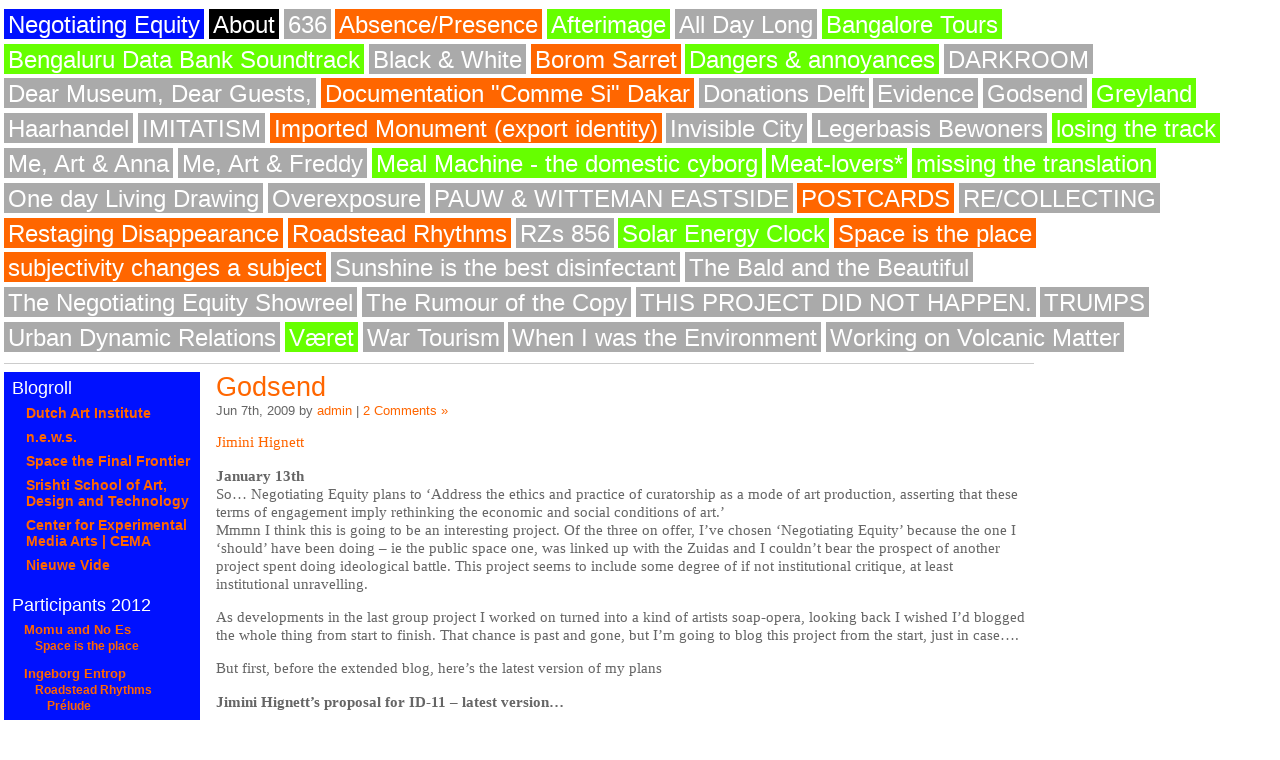

--- FILE ---
content_type: text/html
request_url: https://negotiatingequity.net/donations-delft/index.php/godsend/index.html
body_size: 19863
content:
<!DOCTYPE html PUBLIC "-//W3C//DTD XHTML 1.0 Transitional//EN" "http://www.w3.org/TR/xhtml1/DTD/xhtml1-transitional.dtd">
<html xmlns="http://www.w3.org/1999/xhtml">
<head>
<meta http-equiv="Content-Type" content="text/html; charset=UTF-8" />
<title> Negotiating Equity | Negotiating Equity | Platform for contemporary art and new media </title>
<meta name="generator" content="WordPress 3.2.1" /> <!-- leave this for stats -->
<meta name="keywords" content="Negotiating Equity | Platform for contemporary art and new media" />
<meta name="description" content="Negotiating Equity | Platform for contemporary art and new media" />
<link rel="shortcut icon" href="../../../wp-content/themes/rr/favicon.ico" />
<link rel="stylesheet" href="../../../wp-content/themes/rr/style.css" type="text/css" media="screen" />
<link rel="alternate" type="application/rss+xml" title="Negotiating Equity RSS Feed" href="../../../feed/index.html" />
<link rel="pingback" href="../../../xmlrpc.php" />
<link rel="alternate" type="application/rss+xml" title="Negotiating Equity &raquo; Godsend Comments Feed" href="../../../godsend/feed/index.html" />
<script type='text/javascript' src='../../../wp-includes/js/l10n.js%3Fver=20101110'></script>
<script type='text/javascript' src='../../../wp-includes/js/swfobject.js%3Fver=2.2'></script>
<link rel="EditURI" type="application/rsd+xml" title="RSD" href="../../../xmlrpc.php%3Frsd" />
<link rel="wlwmanifest" type="application/wlwmanifest+xml" href="../../../wp-includes/wlwmanifest.xml" /> 
<link rel='index' title='Negotiating Equity' href='../../../index.html' />
<link rel='prev' title='Donations Delft' href='../../../author/renee/page/4/index.php/donations-delft/index.html' />
<link rel='next' title='When I was the Environment' href='../../../author/renee/page/4/index.php/when-i-was-the-environment/index.html' />
<meta name="generator" content="WordPress 3.2.1" />
<link rel='canonical' href='../../../author/renee/page/4/index.php/godsend/index.html' />
<script type="text/javascript" src="../../../wp-content/plugins/flv-embed/swfobject.js"></script>
<script type="text/javascript" src="../../../wp-content/plugins/quicktime-embed/qtobject.js"></script>
<!-- Vipers Video Quicktags v6.4.3 | http://www.viper007bond.com/wordpress-plugins/vipers-video-quicktags/ -->
<style type="text/css">
.vvqbox { display: block; max-width: 100%; visibility: visible !important; margin: 10px auto; } .vvqbox img { max-width: 100%; height: 100%; } .vvqbox object { max-width: 100%; } 
</style>
<script type="text/javascript">
// <![CDATA[
	var vvqflashvars = {};
	var vvqparams = { wmode: "opaque", allowfullscreen: "true", allowscriptaccess: "always" };
	var vvqattributes = {};
	var vvqexpressinstall = "http://negotiatingequity.net/wp-content/plugins/vipers-video-quicktags/resources/expressinstall.swf";
// ]]>
</script>
</head>

<body>
    <div id="header">
    	
    	<ul class="index">
		<li><a id="home" href="../../../index.html" title="Negotiating Equity">Negotiating Equity</a></li>
		<li id="about" class="page_item page-item-2"><a href="../../../about/index.html" title="About">About</a></li>
		<li class="daistudent2009"><a href="../../../636-2.html">636</a></li><li class="daistudent"><a href="../../../absencepresence-2.html">Absence/Presence</a></li><li class="daistudent2011"><a href="../../../afterimage.html">Afterimage</a></li><li class="daistudent2009"><a href="../../../all-day-long.html">All Day Long</a></li><li class="daistudent2011"><a href="../../../bangalore-tours.html">Bangalore Tours</a></li><li class="daistudent2011"><a href="../../../bengaluru-data-bank-soundtrack.html">Bengaluru Data Bank Soundtrack</a></li><li class="daistudent2009"><a href="../../../black-white.html">Black & White</a></li><li class="daistudent"><a href="../../../borom-sarret.html">Borom Sarret </a></li><li class="daistudent2011"><a href="../../../dangers-annoyances.html">Dangers & annoyances</a></li><li class="daistudent2009"><a href="../../../darkroom.html">DARKROOM</a></li><li class="daistudent2010"><a href="../../../dear-museum-dear-guests.html">Dear Museum, Dear Guests,</a></li><li class="daistudent"><a href="../../../documentation-comme-si-dakar.html">Documentation "Comme Si" Dakar</a></li><li class="daistudent2009"><a href="../../../donations-delft.html">Donations Delft</a></li><li class="daistudent2009"><a href="../../../evidence.html">Evidence</a></li><li class="daistudent2009"><a href="../../../godsend.html">Godsend</a></li><li class="daistudent2011"><a href="../../../greyland.html">Greyland</a></li><li class="daistudent2010"><a href="../../../haarhandel-2.html">Haarhandel</a></li><li class="daistudent2009"><a href="../../../imitatism.html">IMITATISM</a></li><li class="daistudent"><a href="../../../imported-monument-export-identity.html">Imported Monument (export identity)</a></li><li class="daistudent2010"><a href="../../../invisible-city.html">Invisible City</a></li><li class="daistudent2010"><a href="../../../legerbasis-bewoners.html">Legerbasis Bewoners</a></li><li class="daistudent2011"><a href="../../../losing-the-track.html">losing the track</a></li><li class="daistudent2010"><a href="../../../me-art-anna.html">Me, Art & Anna</a></li><li class="daistudent2010"><a href="../../../me-art-freddy.html">Me, Art & Freddy</a></li><li class="daistudent2011"><a href="../../../meal-machine-the-domestic-cyborg.html">Meal Machine - the domestic cyborg</a></li><li class="daistudent2011"><a href="../../../meat-lovers.html">Meat-lovers*</a></li><li class="daistudent2011"><a href="../../../missing-the-translation.html">missing the translation</a></li><li class="daistudent2009"><a href="../../../one-day-living-drawing.html">One day Living Drawing</a></li><li class="daistudent2009"><a href="../../../overexposure.html">Overexposure</a></li><li class="daistudent2010"><a href="../../../pauw-witteman-eastside.html">PAUW & WITTEMAN EASTSIDE</a></li><li class="daistudent"><a href="../../../postcards.html">POSTCARDS</a></li><li class="daistudent2010"><a href="../../../recollecting.html">RE/COLLECTING</a></li><li class="daistudent"><a href="../../../restaging-disappearance.html">Restaging Disappearance</a></li><li class="daistudent"><a href="../../../roadstead-rhythms.html">Roadstead Rhythms</a></li><li class="daistudent2010"><a href="../../../rzs-856.html">RZs 856</a></li><li class="daistudent2011"><a href="../../../robotoconomy.html">Solar Energy Clock</a></li><li class="daistudent"><a href="../../../space-is-the-place-2.html">Space is the place</a></li><li class="daistudent"><a href="../../../subjectivity-changes-a-subject.html">subjectivity changes a subject</a></li><li class="daistudent2010"><a href="../../../sunshineisthebestdisinfectant.html">Sunshine is the best disinfectant</a></li><li class="daistudent2010"><a href="../../../the-bald-and-the-beautiful.html">The Bald and the Beautiful</a></li><li class="daistudent2010"><a href="../../../the-negotiating-equity-showreel.html">The Negotiating Equity Showreel</a></li><li class="daistudent2010"><a href="../../../the-rumour-of-the-copy.html">The Rumour of the Copy</a></li><li class="daistudent2010"><a href="../../../dance-dance-revolution.html">THIS PROJECT DID NOT HAPPEN.</a></li><li class="daistudent2010"><a href="../../../trumps.html">TRUMPS</a></li><li class="daistudent2010"><a href="../../../urban-dynamic-relations.html">Urban Dynamic Relations</a></li><li class="daistudent2011"><a href="../../../vaeret.html">Været</a></li><li class="daistudent2010"><a href="../../../war-tourist.html">War Tourism</a></li><li class="daistudent2009"><a href="../../../when-i-was-the-environment.html">When I was the Environment</a></li><li class="daistudent2010"><a href="../../../working-on-volcanic-matter.html">Working on Volcanic Matter</a></li></ul>
    
	</div>
    <div class="clear"> </div>
 	
	<div align="left">
<div id="main">
      <div id="contentArea">
		

<div class="post" id="post-685">
            
<div class="posttitle">
<a href="../../../author/renee/page/4/index.php/godsend/index.html" rel="bookmark" title="Permanent Link to Godsend">Godsend</a>
</div>
            
<span class="post-info">
Jun 7th, 2009 by <a href="../../../author/admin/index.html" title="Posts by admin" rel="author">admin</a> |  <a href="../../../author/renee/page/4/index.php/godsend/index.html#comments" title="Comment on Godsend">2 Comments &#187;</a></span>
               
<div class="entry">
<p><a href="../../../author/renee/page/4/index.php/godsend/index.html">Jimini Hignett</a></p>
<p><strong>January 13th</strong><br />
So… Negotiating Equity plans to ‘Address the ethics and practice of curatorship as a mode of art production, asserting that these terms of engagement imply rethinking the economic and social conditions of art.’<br />
Mmmn I think this is going to be an interesting project. Of the three on offer, I’ve chosen ‘Negotiating Equity’ because the one I ‘should’ have been doing – ie the public space one, was linked up with the Zuidas and I couldn’t bear the prospect of another project spent doing ideological battle. This project seems to include some degree of if not institutional critique, at least institutional unravelling.</p>
<p>As developments in the last group project I worked on turned into a kind of artists soap-opera, looking back I wished I’d blogged the whole thing from start to finish. That chance is past and gone, but I’m going to blog this project from the start, just in case….</p>
<p>But first, before the extended blog, here’s the latest version of my plans</p>
<p><strong>Jimini Hignett’s proposal for ID-11 – latest version…</strong></p>
<p>Despite usually taking a long time mulling over different options for a project – when heard I’d have an empty apartment to work in for 5 months I knew straight away what I should do: upon receipt of the key to the apartment I would offer it to a family of refugees so that they could live there! Although the most important thing would be that they would feel safe and comfortable in their temporary home, it would be great if they were also keen to participate more actively in the project and perhaps even open the apartment to allow the public to enter and view them in their home as an exhibit &#8211; hopefully provoking some debate around art, homelessness, exploitation, etc.</p>
<p>That was the original proposal…</p>
<p>Unfortunately, logistically this didn’t work out – instead of 5 months it was to be two… probably not worth it for a family of refugees, so, coming across B. a homeless Afro-American woman selling the ‘Z’ newspaper at the supermarket near my studio, I decided to offer it to her. She was delighted at the idea of a place to herself with free amenities, even if only for 2 months, and says she’ll start saving bits and pieces of household stuff she might need immediately.</p>
<p>But then things changed again, instead of a whole apartment with all amenities, it turned into a shared apartment for only a week.<br />
B. sensibly, wasn’t interested, but by this time we’d already talked about her being involved in the project, making a video about her life, so rather than search for a Delft homeless person who might just find it worth their while using the place for such a limited period, I thought about another plan with B.<br />
I have the idea to turn the apartment into a one-night-hotel where she can invite 3 homeless friends and we’ll make a fancy dinner and they’ll each get a room and breakfast in bed the next day then I’ll drive them all back to the streets of Amsterdam. Everyone else involved in the project aggress to contribute – Raymond and Julio will cook, Veri and Marina will waitress, Amanda and Hidé will decorate the space, Manami is going to make a specially knitted going-away present with a one-use camera, Suzanne will do something with lighting, etc. Great – a real collaboration!</p>
<p>But then when we finally get the keys and I can visit ID-11 it becomes apparent that there are no 4 bedrooms, only one, and a big dark cupboard – so that plan has to be scrapped too…</p>
<p><img class="alignnone size-full wp-image-806" title="main-room-603-with-scenery" src="../../../wp-content/uploads/2009/07/main-room-603-with-scenery.jpg" alt="main-room-603-with-scenery" width="302" height="227" /></p>
<div>
<dl style="width: 312px;">
<dt> </dt>
<dd>Apartment 603, livingroom with Alpen wallpaper!</dd>
</dl>
</div>
<p>Delft means nothing to B., she has never been there and the important things in her life are in Amsterdam, she’d love to have some stuff as memories of her time spent here, particularly as she’s now planning on leaving to go back to the US.<br />
However, she does agree to come to Delft with me and spend a few hours videoing in the apartment.</p>
<p>So now the plan has been reduced to this &#8211; collaborating with B. videoing her in different locations, talking about her life and her time in the Netherlands, using the block of flats in Delft (which looks remarkably similar to the Bijlmer which she says she recognised from the dream God sent her) as one of those locations. It’s a bit of tenuous link to ID-11 but given the circumstances it makes sense.<br />
That and documentation about the whole process of in the form of a blog/project-journal.<br />
<strong>Read More </strong>in the <strong>blog</strong> below:</p>
<p><strong>January 20th 2009</strong><br />
Phoned refugee centres in Delft and in Amsterdam, but our dates are still not sure, it’s already into the first of the 5 months, and I find it really difficult to get into any depth with the refugee centre if I can’t give them definite dates, it makes it all sound so vague. They haven’t come up with anything helpful yet, kept passing me back to Amsterdam which is the central organisation, but Amsterdam keeps saying I have to do it through the local centres. You’d think they’d be a bit keener to help, there must be plenty of people who could use a bit of privacy for a few months. The bloke in Delft though sounded like he was keen to help and as if he liked the artistic parameters of the project as well as just the housing offer. He says he’ll try and find me a family. I’ll send him an email with the proposal and I’ll try them again in a few days.</p>
<p><strong>February 4th 2009<br />
</strong>My proposal sent to the chap at the refugee centre:</p>
<p>Upon receipt of keys to the apartment I will offer it to a refugee (possibly with family) so that they can live there for the five month duration.<br />
Aims of my project (in order of importance):<br />
1.    To provide housing for those in need of it.<br />
2.    To provoke discussion about the provision of housing for artists as opposed to people without homes.<br />
3. To incite discussion about what can be termed an art project, and to probe, in accordance with the aims of ‘Negotiating Equity’ into “theories of fairness in questioning divergent value systems and testing artistic models”.</p>
<p>Although it would be nice if all the above aims were accomplished, the issue of priority is important &#8211; at no point should an aim further down the list jeopardize a more urgent point.<br />
So, in the first place, it is important that the refugees should feel safe and comfortable in their temporary home. That said, it would nonetheless be useful if they understood the other aims of the project and were able to support them. This would enable the possibility of their collaboration in attempting to exacerbate the discussion on housing and art and in provoking debate on issues of the (ab)use of painful misfortune and ‘otherness’ for the sake of aesthetics. Toward these ends, we could, for example, arrange to open the apartment on the exhibition dates and allow the public to enter and view the residents and their home as an exhibit. This should cause the necessary outrage to elicit some vehement discussion, as well as, presumably, making the visitors feel uncomfortable. Clearly such a move is only possible if the residents understand the project and are keen to participate in this way – otherwise it will be they, rather than the visitors, who bear the burden of discomfort. Ideally the apartment could be used by people with some affinity with contemporary arts or activist practices.</p>
<p><strong>February 12th</strong><br />
Things have changed &#8211; we now get only two months – May and June, and 10 apartments between the 11 of us.<br />
2 months is a lot of upheaval and it makes it less flexible date-wise for a refugee family who already have some kind of space (even if it is shared), so I’m considering it might have to be a homeless person instead.<br />
I spoke to B., the homeless African American woman who sells the ‘Z’ newspaper by the Albert Heijn supermarket. Sounded her out about Delft, not being certain on dates etc but she was interested anyway despite it not being Amsterdam.<br />
It’s gonna be a shame for her to have to leave after 2 months but I guess its better than nothing.</p>
<p><img class="alignnone size-full wp-image-808" title="barbaraclose" src="../../../wp-content/uploads/2009/07/barbaraclose1.jpg" alt="barbaraclose" width="282" height="400" /></p>
<div>
<dl>
<dd>B.</dd>
</dl>
</div>
<p>What I got of her story (it was a bit difficult to follow so I hope I’m being accurate here…) She’s from DC but has lived all over the US. Was in the army for years and years but got pissed off because she’d joined ‘to see the world’ and they just kept moving her around the US and never abroad. She was an army nurse. She wasn’t homeless, she had a nice house in Washington. Then she had a dream – in it she was a little girl, only 2 years old, and she was real strong this little girl, she wasn’t afraid of anything, and nothing could harm her. The little girl was in a place with these buildings which B. didn’t recognise. Not in any place she’d ever seen. She tried to figure them out and finally discovered that they were in Amsterdam. She knew then that the dream had been a message from God. That she had to go to Amsterdam. So she did. She’s been here since 2003. But she feels her time here is almost coming to an end, she’s hoping and expecting another message from God, and then she can go back to the US.<br />
Anyway, I got her mobile number.</p>
<p>(Busy preparing for a different project &#8211; Detroit. We leave on the 4th. Still have my mum here and vegetables to plant, so Delft is on a slow burner for now.)</p>
<p><strong>February 18th 2009</strong><br />
Meanwhile, I send the other participants a different version of the plan, just to provoke reaction -</p>
<p>Proposal &#8211; Delux version:<br />
Ideally all my colleagues could be persuaded to relinquish their apartments to persons in need of homes too.<br />
In this case &#8211; in order to provide some compensation for the loss of a space to show their work – the whole ID-11 building could be reconstructed in ‘Second Life’ and participants could ‘exhibit’ or perform their work there instead of in the real building, which would be home to families of refugees instead.</p>
<p>There is no response…</p>
<p><strong>March 22nd</strong><br />
Balcony garden?<br />
Been thinking, maybe I can manage a 2 month balcony garden for B. or whoever is in Delft if I start stuff off now…. hmmm … radishes, lettuce, spinach, chives, parsley, lilies… I’ll get on to it. Do we have balconies there?<br />
<strong><br />
March 24th –</strong><br />
There’s an email from Renée:<br />
Says the dates are tentatively May 7th-until end of June, but that there will be only 6 apartments, not 10… aaarrgh!<br />
She suggests that I might be able to negotiate my way into having the apartment alone whilst others share – I hope so!<br />
I send out another email to the group, suggesting again that each of us offer up their apartment to a homeless person, not expecting any takers. There are no replies…</p>
<p><strong>April 20th</strong> – email from Renée:<br />
She’s also spoken with B. and is encouraging her to take part in the project.<br />
<strong> </strong></p>
<p><strong>April 24th</strong> &#8211; Back in town for two days only, tried to touch base with B. at the Albert Heijn just to confirm that she’s still interested in the apartment. She wasn’t there and her mobile was on voice-mail so I left a message telling that the place is available from mid May for 6 weeks and sent her a text just to be sure. Hope she’s still around…</p>
<p>If worst comes to worst I’ll spend the week of the 7th seeking a photogenic Delft Z-salesperson…</p>
<p><strong>Saturday 9th May</strong> – Oh dear… emails from Rik (from the DAI) and from Renée<br />
There is very bad news from Delft. There are now only two apartments that we can use, and only one with gas, electricity and water that can be lived in and used. The other has been stripped: no water, no gas, no electricity, but we can still use for projects.<br />
Both apartments we can get into as of coming Monday until the end of July.<br />
This means two people to share each apartment for about a week…</p>
<p>Oh shit!</p>
<p>Well I suppose it’s just as well that I haven’t gotten hold of B.…<br />
Now what…I wonder if she’d still be interested in living there if it’ only for a week? I feel embarrassed to even suggest it, it’s such a stupid let-down. Horrid mean message to have to convey, bah! Perhaps if she were interested in taking a more active part in the thing as art-project and can see it as that instead of just as a place to live… Otherwise, I suppose I’ll have to find someone in Delft, someone for whom it’d be worth moving in for only a week. It would need to be the flat with water and electrics obviously… It means that I’d probably need the flat to myself (themself) for the week, unless there’s someone who thinks they can find a way to combine…</p>
<p><strong>May 9th – Lots of emails</strong><br />
Email from Marina (one of  my colleague artists):<br />
<em>…this becomes more and more interesting. I opened my inbox and found seven mails about changes, and reactions push me to think farther about these project.<br />
Looking at the big picture of these project from the beginning till now-it is not important now “my plan-work”…it is about us, how we are planning, what we are expecting, how we are talking (writing, presenting) our idea, what do we do when we have the opportunity to work in some space five months, then one month, and finally one week, did you think how work is changing, and how flexible you have to be to accept that, and to think about plan B,C,D at the same moment…</em></p>
<p>Email from Veri -<br />
She has a practical problem…. nowhere go between 15 of May and beginning of July, her plans were living in Delft as a project and using the video documentation as the body of project.<br />
<em>‘I would like to propose my project as a virus as a permanent body that will interact with the projects while the process of changes living. So, for that I need to live the whole period there and completely open to adapt based to the necessities of the next two people. So as a virus that is permanent but could adapt.’</em></p>
<p>And the homeless person…?</p>
<p>Email from Suzanne:<br />
<em>‘Jimini I am sorry but I rather not live together for this week with the homeless person, because I don t know him or her and if I only have one week I have to be very concentrated.’</em></p>
<p>Negotiating equity indeed… I wonder if this was part of the plan from the off… and what the next hurdle will be…?</p>
<p><strong>Monday May 11th</strong> –<br />
Still no sign of B.. I’ve taken to asking the cashiers at the Albert Heijn if they’ve seen B.. Late yesterday evening I was passing and checked in just in case, the chap was helpful, said he hadn’t seen her for a while, suggested I try earlier in the afternoon. Today the one I asked didn’t know who I was talking about. Went twice today – no B., instead there was a creased looking Romanian woman playing the accordion, very badly.<br />
This is becoming ‘How to go on…’</p>
<p>I email the group -<br />
<em>‘Though I’m sure no-one will succumb… I still feel compelled to ask this -<br />
How about we ALL just share the flat with nothing somehow and I find a (real) homeless person and let them live in the other flat for the whole time. And they are asked to co-operate in any way they/we feel okay with?<br />
Any takers?’</em></p>
<p>Email from Marina:<br />
<em>‘…or we can all work in may and homeless person can be there in June…’</em></p>
<p>Thankyou Marina!<br />
(No response from anyone else…)</p>
<p><strong>Tuesday May 12th</strong> -<br />
Woke up this morning with the thought that perhaps the way to met up with B. is to send her a text-message from God…</p>
<p>“Hi B., God here, listen, I really want you to take part in that art project in Delft. You should meet up with Jimini &#8211; Albert Heijn this afternoon! Take care, Big G.”</p>
<p>I don’t feel I can mess with her like that though. If only I was a less scrupulous person…</p>
<p>I’ll settle for a postcard taped to the wall behind her pitch in the hope that if not she, then perhaps some other ‘Z’ salesperson will see it and pass on the message.</p>
<p><img class="alignnone size-full wp-image-809" title="ahmessage-small1" src="../../../wp-content/uploads/2009/07/ahmessage-small1.jpg" alt="ahmessage-small1" width="400" height="300" /></p>
<dl>
<dd>Postcard message in Supermarket</dd>
</dl>
<p>For now at least I will put it in my name, perhaps on Sunday I’ll have God sign it…</p>
<p>I remember now that when we were chatting and her phone went she just switched it off without really looking at it. She said she was given it by some man. That he’d given her the phone and then thought that this entitled him to sleep with her, and that she’d been affronted and angry with him, and that she’d refused but kept the phone as compensation for the insult. She assumed that whoever was phoning was either him or someone phoning for him.<br />
Perhaps that’s why I can’t reach her.</p>
<p>Maybe this project is going to turn into ‘Looking for B.’… or else ‘desperately seeking a homeless person’, or even back to ‘Search for a refugee’…</p>
<p>I have to set a limit to the time I will wait before looking for someone else – I will give it until Monday, discipline myself to go to the AH at least twice a day to search for her. Meantime I’ll phone the Salvation Army in Delft and ask them to look out for a likely candidate for me just in case.<br />
<strong><br />
Tuesday evening</strong> :<br />
Still no B., but a cashier with Ginger on her nametag knew her and said she’d certainly been there last week, so all is not lost… Ginger agreed to pass on a postcard I wrote with my phone number and a request to get in touch. Card the most neutral one I had, so that it doesn’t get interpreted as an obscure coded message from some higher power &#8211; coloured balloons and streamers &#8211; well, not really neutral, but most of my collection is either weird art or naked people…</p>
<p>Trying to find a title for my project is tricky as it’s still all so up in the air. I just googled the combination Delft and Homeless and I get pages and pages about evictions in South Africa – Province, city at war about Delft’s homeless &#8211; Land earmarked for Delft homeless &#8211; Legal residents evicted in Delft move mayhem &#8211; Delft: ‘Community have nowhere else to go’ &#8211; Delft residents refuse, resist eviction – etc etc Well… never knew that …</p>
<p><img class="alignnone size-full wp-image-811" title="delft-sa" src="../../../wp-content/uploads/2009/07/delft-sa.jpg" alt="delft-sa" width="400" height="300" /></p>
<p>Blikkiesdorp, Delft, South Africa</p>
<p><img class="alignnone size-full wp-image-810" title="delft-sa-no-vote" src="../../../wp-content/uploads/2009/07/delft-sa-no-vote.jpg" alt="delft-sa-no-vote" width="400" height="253" /></p>
<p>Images from <a href="http://antieviction.org.za/">http://antieviction.org.za/ </a></p>
<p><strong>Wednesday May 13th</strong> -<br />
Two animal rights people with a stall set up at the AH today say B. was in early that morning but left when she saw they were there – so I missed her…drat!. They think she’ll be in again tomorrow, same sort of time. They’ll also pass on my message and number if she comes back later. A whole circle of people know I’m looking for her now…</p>
<p><strong>Thursday May 14th -<br />
</strong>Finally found B. – she’d lost her phone, and thus also my number. Ginger presumably had given her my note. B. also insists that she’s on the point of moving back to the US &#8211; which I am taking with a bit of a pinch of salt, meanwhile trying to think up a new plan with her. Videoing stuff about her life in Amsterdam. She is keen because she says that she’s in touch with a journalist about writing her autobiography. But she’s not interested in Delft. Don’t blame her, who would be for only a week!</p>
<p>I suggest trying to organise a one night hotel for her and her 3 friends &#8211; a bedroom each, plus dinner and breakfast… A one night restaurant, a last supper meets view of Delft… B. likes this idea of a special going-away party with friends and says that she’ll put off leaving until then, filling the gap by doing street evangelism until she leaves. She knows who she’ll invite, 3 women, 2 Dutch one Brazilian. I’ve said I’ll take them there in my car.</p>
<p>I mail round an get everyone involved – Veri and Marina want to waitress/perform (and Veri suggests also having music from Julio on guitar… good idea!), Amanda and Hidé will help decorate the place, Suzanne will do something with lighting, Manami will knit a special going away gift, Raymond and Julio (who, despite being Mexican turns out not to play the guitar…) will cook, And I’ve found out the name of a nearby catering company who might sponsor proper white tablecloths and stuff. Nice that this might turn into a collaborative project after all!</p>
<p><strong>Friday</strong> -<br />
Visit ID-11 – No extra bedrooms in the only flat which has amenities… only one, plus a useless dark cupboard (whatever for?) – so that puts paid to the hotel plan – shit! So now the plan is just to film B. in different locations, talking about her life and her time in the Netherlands, and the block of flats in Delft (which looks remarkably similar to the Bijlmer which she says she recognised from the dream God sent her) can be one of those locations. It’s a bit of tenuous link to ID-11 but given the circumstances it’ll have to suffice.</p>
<p><strong>Tuesday May 19th -</strong><br />
Dropped by the AH again to see B. – and to apologize again for the reduction in plans now that the sleepover is off. I have resolved to check in every time I visit the studio just so as to keep that warm. She has been thinking about the idea of the video and is really into it. Definitely wants me to give her a copy, and to give her photos, for when she writes her book. She’s still planning on leaving for the USA, telling everyone that she’ll quit the AH on the 28th of May.</p>
<p><strong>Thursday May 21st</strong> -<br />
Touch base with B. still not definite on dates but she says she’ll have a phone at the end of the month so I make sure she has my number. I promise to visit the supermarket on the 28th, and we resolve to communicate via postcards on the AH bulletin board if we don’t manage to meet up.</p>
<p><strong>Thursday May 28th</strong> -<br />
Broken down in Belgium with a steam gulching leak in the radiator I arrive back in the city too late but drop by the AH just in case, but B. has already gone.</p>
<p><strong>Saturday 30th -</strong><br />
No sign of B. And no note on the board. I leave one for her with my phone number again, reminding her to call me sometime soon to set dates to video.</p>
<p><strong>June 5th</strong> -<br />
The note I left in the supermarket is gone this evening. I leave another one. If there’s no sign of her on Monday I’m going to try and find the shelter where she sleeps, though she said they’re very difficult about letting non-residents in.</p>
<p>Also, today, finally figured out the title for this thing &#8211; Godsend!</p>
<p><strong>June 7th</strong> -<br />
No B., maybe I’m going about this the wrong way, perhaps I have to use her methods of communication, somehow get a message to God so that he can communicate with her that she should phone me.</p>
<p>Actually, maybe I should just buy her a sim-card, Reneé already offered the use of an old phone – but then maybe the chase is a interesting part of the process…</p>
<p><strong>June 8th</strong> -<br />
10.15am at B.’s pitch in the supermarket, a lanky, shell-shocked looking ‘Z’-salesman tells me she’s elsewhere – he just keeps repeating in a thick German accent – Not here, not here – and the name of the other supermarket. I cycle over there. There’s a Rumanian woman playing the accordion who doesn’t understand any of the languages I try. She watches non-comprehending, my ‘guess-what-I’m-miming charade of – woman, selling, newspaper, dark-skin, frizzy hair – she just grins and shakes her head. Luckily the girl at the cigarette counter knows B. says she’ll probably be in at around 4.</p>
<p><img class="alignnone size-full wp-image-812" title="cigarettegirl-small1" src="../../../wp-content/uploads/2009/07/cigarettegirl-small1.jpg" alt="cigarettegirl-small1" width="300" height="400" /></p>
<dl>
<dd>Cashier with postcard message</dd>
</dl>
<p>She gives me a card to write on and says B. could use the supermarket phone to call me if we don’t manage to meet up today. The scent is becoming warmer!<br />
Finally find B. in the afternoon at the new AH and we arrange to meet tomorrow to do the first bit of filming.</p>
<p><strong>June 9th</strong> -<br />
I am just writing a new message for B. when she arrives and we actually manage to get some videoing done.</p>
<p><img class="alignnone size-full wp-image-813" title="writing-a-note" src="../../../wp-content/uploads/2009/07/writing-a-note.jpg" alt="writing-a-note" width="300" height="400" /></p>
<p>Veri took this picture of me waiting &amp; writing a note for B.)<br />
It’s raining so traipsing around town isn’t an option, instead we use my studio. She talks non-stop until the tape runs out 20minutes later, and then fills the second one of 60minutes in 2 takes. All abut her childhood, her abusive sounding family and a few other unrelated bits. Keeps lapsing into drawn out rants about people at church or totally unrelated incidents which it’s impossible to follow. Still, we’ve established enough of a rapport that it’s going to be okay to get her to come to Delft with me.<br />
Arrange to meet at the supermarket tomorrow afternoon to set up a date to go to Delft and film.</p>
<p><strong>June 10th</strong> -<br />
Spend all day trying to get my camera to communicate with my laptop in order to capture the video – aaaarrgggh technology! Finally manage it but by that time am too tired to concentrate on the footage – but at least the sound seems to be okay -thanks to Renée for lending me her microphone. Image is pretty useless though. Just talking head with a messy studio background.<br />
B. not at the supermarket when I go in the afternoon – here we go again… I leave another postcard taped to the wall behind her usual pitch.<br />
<span title="Src=http://negotiatingequity.net/wp-content/uploads/2009/06/note-in-ah.jpg"><img class="alignnone size-full wp-image-814" title="note-in-ah" src="../../../wp-content/uploads/2009/07/note-in-ah.jpg" alt="note-in-ah" width="400" height="304" /></span></p>
<p><strong>June 11th</strong> -<br />
No sign of B. at the other supermarket this morning. The bloke suggests I try the Salvation Army hostel, but I’ll wait on intruding there until I really can’t find her. Finally find B. at 5pm – yesterday she’d been finding a place to sleep and now she has somewhere &#8211; good!</p>
<p><img class="alignnone size-full wp-image-815" title="barbaraah" src="../../../wp-content/uploads/2009/07/barbaraah.jpg" alt="barbaraah" width="400" height="533" /></p>
<p>She suggests doing Delft on Monday and we also arrange that I will go to film her in church on Sunday. Slowly slowly we’re getting somewhere.</p>
<p><strong>June 14th</strong> -<br />
Sunday morning – the last thing I feel like doing is getting up early and going to church. Especially when I can never be sure that B’s going to show up…<br />
I am sent up to the balcony where there are headphones with simultaneous translation into English and people tell me B. usually sits. But everything’s already started and she still hasn’t arrived. End of the first psalm she turns up and actually it turns out quite fun. Singing like you don’t expect in Holland. And dancing and waving bright coloured satin flags. Later on even talking in tongues and people having bad spirits exorcised. One woman throwing up on the floor after having whatever it was yelled at so loudly it left her body (in a cloud of vomit).<br />
Unfortunately I cannot film any of this as we’re up on the balcony and too far away. Anyway I’d feel really uncomfortable pushing past everyone to film the juicy bits and would worry about jeopardizing the tenuous relationship with B. by doing so. Perhaps some other time.<br />
A visiting convert from Indonesia – which we are reminded is the largest Muslim country in the world, plenty souls needing saved there – whose husband is a jazz musician, does a marvellous Christianised version of a couple of jazz classics which have B. halleluiah-ing and the crowd standing up to clap at the end.<br />
Unlike the singing, the sermon is horrible. Dreadful evangelistic, righteous stuff – we will be saved and the rest will perish. Christianity the only true religion. Going on and on about how many souls are being converted in Iran as we speak. The songs too reflect this – Our God is great, so great our God. Totally reminiscent of Allah’s greatness … To the minister’s credit though, he does instruct them all not to vote for Wilders – whom he says, may claim to be a Christian but is clearly possessed by the devil. Amen to that!<br />
Body and blood being served from an amazingly kitsch golden coloured set of stacking dishes passed around by men with shiny hair and shoes and women in fancy dresses.<br />
It makes me grin the way the preacher shouts – God is good! Let’s have a round of applause for God! Yeah, give it up for God! – funny!</p>
<p><strong>June 15th</strong> -<br />
Film B. on the train on the way to Delft, asking her just to look out of the window so that I have some quiet footage to run text over. She is quiet for about 3 seconds and then starts off telling about life back in Maryland and goes on non-stop until we are disturbed by someone’s phone ringing.<br />
Same thing happens when I ask her for some still shots whilst she’s smoking a cigarette I have begged for her from a fellow tenant out on the balcony of apartment 636 where we are filming. So much for some neutral footage to use in the montage…<br />
Her stories jump so much from one thing to the next and wander off down so many confused and confusing tracks that I’m going to have a helluva time trying to edit it…<br />
2 and half tapes of talk to go through…<br />
We arrange to do one last shoot in Amsterdam on Friday. I get the number of her new phone just in case.<br />
Also offer to try and take her out on the canal in a boat. She’s never been in small boat, only a big ferry, and despite growing up on the sea coast, never learned to swim. Her mum didn’t allow the girls, the boys could do as they liked. Have to borrow a life-jacket though.</p>
<p><strong>June 16th</strong> -<br />
Discover that B. has switched the microphone off during shooting and that therefore there’s no sound on the longest take – about 35 minutes of totally silent jabbering. Aaarrgh! All the stuff about becoming homeless…<br />
Other stuff is mostly fine although when she gets excited and waves her arms around the mike goes in and out of view and in and out of voice range. Still, that might be quite funny.<br />
Shots otherwise really boring, still don’t have the confidence to give her any direction or ask many questions, in case she is put off, the relationship still seems so tenuous and i am simply releived to have got this far with her. So I just let her roll as it were.</p>
<p><strong>June 17th</strong> -<br />
B. cancels. Wants to do Tuesday. Maybe if it’s nice weather I’ll take her up on the roof, nice backdrop of the city.</p>
<p><strong>June 23rd, Tuesday</strong> -<br />
Just when I thought we were getting somewhere, B. doesn’t show again. Spend the time trying to edit some of her Delft texts together. Serious possibility that this will be all I have to work with.<br />
But end of the afternoon she phones. Today didn’t work out, she was in Over Amstel at the storage place where she keeps all her stuff – being homeless is really time-consuming. She agrees to come tomorrow at 11 (hope I can continue to borrow Renées mike…)</p>
<p><strong>June 24th</strong> -<br />
Mentioned this project to Rob vK. this morning who felt sorry that God was letting B. wait so long for a message allowing her to return to the US – he offered to go by her pitch acting as a messenger hinting that it was time now – not sure if he was going to don a beard and a robe…<br />
B. does show up this time and we spend the morning on the roof top filming. She seems in less good shape, the stories tending more quickly toward God and righteousness, but at the last minute I ask her to expand on her comment that ‘women is always getting’ blamed’, &#8211; and she does a marvellous version of the story of Adam and Eve and the serpent.</p>
<p><img class="alignnone size-full wp-image-816" title="b-on-the-roof" src="../../../wp-content/uploads/2009/07/b-on-the-roof.jpg" alt="b-on-the-roof" width="400" height="533" /></p>
<p>Bought her a book, she says she likes to read (though it’s mostly the bible, still her disregard for authority is interesting in the light of her fervent religiousness) – wanted to give her ‘Year of Wonders’ because it’s about the persecution of women who are different, plus it’s a good read. But couldn’t get a hold of it. Instead bought her Peter Carey’s ‘True Story of the Kelly Gang’ because it’s non-stop, non-punctuated style is something like B.’s and again, it’s a story of the persecution of the poor, abuse of power and the desperation that comes out of it. Not sure if she has the concentration for lives other than her own though.</p>
<p><img class="alignnone size-full wp-image-1109" title="b-pondering" src="../../../wp-content/uploads/2009/06/b-pondering.jpg" alt="b-pondering" width="400" height="279" /></p>
<p>Spend the rest of the day both trying to get the new material out of the camera on to the computer – to no avail, aarrrggh – and failing that, starting to work on a 10minute montage of her monologue in Delft. Editing video for the first time so having endless trial and error and struggles to learn the bloody programme.</p>
<p><strong>June 25th</strong> -<br />
Finally managed to edit something the right size to put on this blog, battling my computer which still isn’t talking to the camera… ggrrrr!</p>
<p>Here’s a one minute preview of B. &#8211; on the balcony in Delft.</p>
<script type="text/javascript">
<!--
	var myQTObject = new QTObject("http://negotiatingequity.net/wp-content/uploads/2009/08/GODSEND-clip.mov", "GODSEND-clip", "320", "256"); 
	myQTObject.addParam("autostart","false");
	myQTObject.addParam("targetcache","true");
	myQTObject.write();
//-->
</script>
<noscript><p><em>[ Javascript required to view QuickTime movie, please turn it on and refresh this page ]</em></p></noscript>

</div>

<p class="postmetadata">
Posted in  | <a href="../../../author/renee/page/4/index.php/godsend/index.html#comments" title="Comment on Godsend">2 Comments &#187;</a></p>

</div><!--end post-->
<div id="commentDiv">


<!-- You can start editing here. -->

<h3 id="comments">2 Responses to &#8220;Godsend&#8221;</h3>

<ol class="commentlist">
<li class="alt" id="comment-2">
<div class="cmtinfo"><em> on 05 Aug 2009 at 6:39 am</em><small class="commentmetadata"><a href="../../../author/renee/page/4/index.php/godsend/index.html#comment-2" title=""><span class="commentnum">1</span></a></small><cite><a href='../../../index.html%3Fp=605.html' rel='external nofollow' class='url'>Finally at Delft | Negotiating Equity | Negotiating Equity | Platform for contemporary art and new media</a></cite></div>
<p>[...] Godsend [...]</p>
</li>


<li class="" id="comment-7">
<div class="cmtinfo"><em> on 05 Aug 2009 at 2:03 pm</em><small class="commentmetadata"><a href="../../../author/renee/page/4/index.php/godsend/index.html#comment-7" title=""><span class="commentnum">2</span></a></small><cite><a href='http://negotiatingequity.net/2009/07/hello-world/' rel='external nofollow' class='url'>DAI at Delft | Negotiating Equity | Negotiating Equity | Platform for contemporary art and new media</a></cite></div>
<p>[...] Jimini Hignett heard she would have an empty apartment to work in for 4 months she knew straight away what she [...]</p>
</li>



</ol>

<div class="post-content">
<p>
</p>
</div>

</div> 

      </div>
      
<div id="sideBar">
<ul>
<div id="blogroll">
<li id="linkcat-2" class="linkcat"><h2>Blogroll</h2>
	<ul class='xoxo blogroll'>
<li><a href="http://www.dutchartinstitute.eu/" title="Dutch Art Institute">Dutch Art Institute</a></li>
<li><a href="http://northeastwestsouth.net/" title="a platform for contemporary art based on curatorial positionings">n.e.w.s.</a></li>
<li><a href="http://spacethefinalfrontier.net/" title="Space the Final Frontier">Space the Final Frontier</a></li>
<li><a href="http://srishti.ac.in/" title="Srishti School of Art, Design and Technology">Srishti School of Art, Design and Technology</a></li>
<li><a href="http://cema.srishti.ac.in/site/" title="Center for Experimental Media Arts | CEMA">Center for Experimental Media Arts | CEMA</a></li>
<li><a href="http://www.nieuwevide.nl/" title="Nieuwe Vide is an artspace in Haarlem Netherlands">Nieuwe Vide</a></li>

	</ul>
</li>
</div>
<li>
<h2>Participants 2012</h2>
<div id="part2012">
<ul><li class="pagenav">Momu and No Es<ul><li id="space-is-the-place-2" class="page_item page-item-2669"><a href="../../../space-is-the-place-2.html" title="Space is the place">Space is the place</a></li>
</ul></li></ul><ul><li class="pagenav">Ingeborg Entrop<ul><li id="roadstead-rhythms" class="page_item page-item-2598"><a href="../../../roadstead-rhythms.html" title="Roadstead Rhythms">Roadstead Rhythms</a>
<ul class='children'>
	<li id="roadstead-rhythms_prelude" class="page_item page-item-2789"><a href="../../../roadstead-rhythms/prelude/index.html" title="Prélude">Prélude</a></li>
	<li id="roadstead-rhythms_partita" class="page_item page-item-2787"><a href="../../../roadstead-rhythms/partita/index.html" title="Partita">Partita</a></li>
	<li id="roadstead-rhythms_interlude" class="page_item page-item-2784"><a href="../../../roadstead-rhythms/interlude/index.html" title="Interlude">Interlude</a></li>
	<li id="roadstead-rhythms_coda" class="page_item page-item-2764"><a href="../../../roadstead-rhythms/coda/index.html" title="Coda">Coda</a></li>
</ul>
</li>
</ul></li></ul><ul><li class="pagenav">Magda Mellin<ul><li id="absencepresence-2" class="page_item page-item-2864"><a href="../../../absencepresence-2.html" title="Absence/Presence">Absence/Presence</a></li>
<li id="restaging-disappearance" class="page_item page-item-2868"><a href="../../../restaging-disappearance.html" title="Restaging Disappearance">Restaging Disappearance</a></li>
<li id="subjectivity-changes-a-subject" class="page_item page-item-2679"><a href="../../../subjectivity-changes-a-subject.html" title="subjectivity changes a subject">subjectivity changes a subject</a></li>
</ul></li></ul><ul><li class="pagenav">Maja Hodoscek<ul><li id="borom-sarret" class="page_item page-item-2590"><a href="../../../borom-sarret.html" title="Borom Sarret">Borom Sarret</a></li>
<li id="postcards" class="page_item page-item-2912"><a href="../../../postcards.html" title="POSTCARDS">POSTCARDS</a></li>
</ul></li></ul><ul><li class="pagenav">Padraig Robinson<ul><li id="imported-monument-export-identity" class="page_item page-item-2884"><a href="../../../imported-monument-export-identity.html" title="Imported Monument (export identity)">Imported Monument (export identity)</a></li>
</ul></li></ul><ul><li class="pagenav">Yoerie Guepin<ul><li id="documentation-comme-si-dakar" class="page_item page-item-3005"><a href="../../../documentation-comme-si-dakar.html" title="Documentation &#8220;Comme Si&#8221; Dakar">Documentation &#8220;Comme Si&#8221; Dakar</a></li>
</ul></li></ul></div>
</li>
 

<li>
<h2>Archives</h2>
	<ul>
	 	<li><a href='../../../2012/08/index.html' title='August 2012'>August 2012</a></li>
	<li><a href='../../../2012/06/index.html' title='June 2012'>June 2012</a></li>
	<li><a href='../../../2012/04/index.html' title='April 2012'>April 2012</a></li>
	<li><a href='../../../2012/02/index.html' title='February 2012'>February 2012</a></li>
	<li><a href='../../../2011/12/index.html' title='December 2011'>December 2011</a></li>
	<li><a href='../../../2011/10/index.html' title='October 2011'>October 2011</a></li>
	<li><a href='../../../2011/08/index.html' title='August 2011'>August 2011</a></li>
	<li><a href='../../../2011/05/index.html' title='May 2011'>May 2011</a></li>
	<li><a href='../../../2011/04/index.html' title='April 2011'>April 2011</a></li>
	<li><a href='../../../2011/03/index.html' title='March 2011'>March 2011</a></li>
	<li><a href='../../../2011/02/index.html' title='February 2011'>February 2011</a></li>
	<li><a href='../../../2011/01/index.html' title='January 2011'>January 2011</a></li>
	<li><a href='../../../2010/12/index.html' title='December 2010'>December 2010</a></li>
	<li><a href='../../../2010/11/index.html' title='November 2010'>November 2010</a></li>
	<li><a href='../../../2010/09/index.html' title='September 2010'>September 2010</a></li>
	<li><a href='../../../2010/06/index.html' title='June 2010'>June 2010</a></li>
	<li><a href='../../../2010/05/index.html' title='May 2010'>May 2010</a></li>
	<li><a href='../../../2010/04/index.html' title='April 2010'>April 2010</a></li>
	<li><a href='../../../2010/03/index.html' title='March 2010'>March 2010</a></li>
	<li><a href='../../../2010/02/index.html' title='February 2010'>February 2010</a></li>
	<li><a href='../../../2009/12/index.html' title='December 2009'>December 2009</a></li>
	<li><a href='../../../2009/11/index.html' title='November 2009'>November 2009</a></li>
	<li><a href='../../../2009/10/index.html' title='October 2009'>October 2009</a></li>
	<li><a href='../../../2009/07/index.html' title='July 2009'>July 2009</a></li>
	<li><a href='../../../2009/06/index.html' title='June 2009'>June 2009</a></li>
	<li><a href='../../../2009/05/index.html' title='May 2009'>May 2009</a></li>
	<li><a href='../../../2009/04/index.html' title='April 2009'>April 2009</a></li>
	<li><a href='../../../2009/03/index.html' title='March 2009'>March 2009</a></li>
	<li><a href='../../../2009/02/index.html' title='February 2009'>February 2009</a></li>
	<li><a href='../../../2009/01/index.html' title='January 2009'>January 2009</a></li>
	</ul>
 </li>
<li>
<h2>Participants 2011</h2>
<div id="part2011">
<ul><li class="pagenav">After Image<ul><li id="afterimage" class="page_item page-item-2364"><a href="../../../afterimage.html" title="Afterimage">Afterimage</a></li>
</ul></li></ul><ul><li class="pagenav">Bengaluru Data Bank<ul><li id="bengaluru-data-bank-soundtrack" class="page_item page-item-2309"><a href="../../../author/bengaluru-data-bank/index.php/636/index.html" title="Bengaluru Data Bank Soundtrack">Bengaluru Data Bank Soundtrack</a></li>
</ul></li></ul><ul><li class="pagenav">Doris Denekamp<ul><li id="meal-machine-the-domestic-cyborg" class="page_item page-item-2126"><a href="../../../meal-machine-the-domestic-cyborg.html" title="Meal Machine &#8211; the domestic cyborg">Meal Machine &#8211; the domestic cyborg</a></li>
</ul></li></ul><ul><li class="pagenav">Rosie Heinrich<ul><li id="greyland" class="page_item page-item-2143"><a href="../../../greyland.html" title="Greyland">Greyland</a></li>
</ul></li></ul><ul><li class="pagenav">Ane Ostrem<ul><li id="losing-the-track" class="page_item page-item-2174"><a href="../../../losing-the-track.html" title="losing the track">losing the track</a></li>
<li id="vaeret" class="page_item page-item-2172"><a href="../../../vaeret.html" title="Været">Været</a></li>
</ul></li></ul><ul><li class="pagenav">Eric Philippoz<ul><li id="dangers-annoyances" class="page_item page-item-2080"><a href="../../../dangers-annoyances.html" title="Dangers &amp; annoyances">Dangers &#038; annoyances</a></li>
</ul></li></ul><ul><li class="pagenav">Patricia Sousa<ul><li id="bangalore-tours" class="page_item page-item-2134"><a href="../../../bangalore-tours.html" title="Bangalore Tours">Bangalore Tours</a></li>
</ul></li></ul><ul><li class="pagenav">Nancy Tjong<ul><li id="meat-lovers" class="page_item page-item-2121"><a href="../../../meat-lovers.html" title="Meat-lovers*">Meat-lovers*</a></li>
</ul></li></ul><ul><li class="pagenav">Kostas Tzimoulis<ul><li id="missing-the-translation" class="page_item page-item-2419"><a href="../../../missing-the-translation.html" title="missing the translation">missing the translation</a></li>
</ul></li></ul><ul><li class="pagenav">Eelco Wagenaar<ul><li id="robotoconomy" class="page_item page-item-2087"><a href="../../../robotoconomy.html" title="Solar Energy Clock">Solar Energy Clock</a></li>
</ul></li></ul></div>
</li>

<li>
<h2>Participants 2010</h2>
<div id="part2010">
<ul><li class="pagenav">Lauren Alexander<ul><li id="sunshineisthebestdisinfectant" class="page_item page-item-1319"><a href="../../../sunshineisthebestdisinfectant.html" title="Sunshine is the best disinfectant">Sunshine is the best disinfectant</a></li>
<li id="trumps" class="page_item page-item-1925"><a href="../../../trumps.html" title="TRUMPS">TRUMPS</a></li>
<li id="war-tourist" class="page_item page-item-1927"><a href="../../../war-tourist.html" title="War Tourism">War Tourism</a></li>
</ul></li></ul><ul><li class="pagenav">Frederik Gruyaert<ul><li id="me-art-anna" class="page_item page-item-1844"><a href="../../../me-art-anna.html" title="Me, Art &amp; Anna">Me, Art &#038; Anna</a></li>
<li id="the-negotiating-equity-showreel" class="page_item page-item-1613"><a href="../../../the-negotiating-equity-showreel.html" title="The Negotiating Equity Showreel">The Negotiating Equity Showreel</a></li>
</ul></li></ul><ul><li class="pagenav">Anna Hoetjes<ul><li id="me-art-freddy" class="page_item page-item-1880"><a href="../../../me-art-freddy.html" title="Me, Art &amp; Freddy">Me, Art &#038; Freddy</a></li>
<li id="pauw-witteman-eastside" class="page_item page-item-1868"><a href="../../../pauw-witteman-eastside.html" title="PAUW &amp; WITTEMAN EASTSIDE">PAUW &#038; WITTEMAN EASTSIDE</a></li>
<li id="dance-dance-revolution" class="page_item page-item-1207"><a href="../../../dance-dance-revolution.html" title="THIS PROJECT DID NOT HAPPEN.">THIS PROJECT DID NOT HAPPEN.</a></li>
</ul></li></ul><ul><li class="pagenav">Jeroen Marttin<ul><li id="rzs-856" class="page_item page-item-1361"><a href="../../../rzs-856.html" title="RZs 856">RZs 856</a></li>
</ul></li></ul><ul><li class="pagenav">Eva Olthof<ul><li id="legerbasis-bewoners" class="page_item page-item-1688"><a href="../../../legerbasis-bewoners.html" title="Legerbasis Bewoners">Legerbasis Bewoners</a></li>
<li id="working-on-volcanic-matter" class="page_item page-item-1624"><a href="../../../working-on-volcanic-matter.html" title="Working on Volcanic Matter">Working on Volcanic Matter</a></li>
</ul></li></ul><ul><li class="pagenav">Charlotte Rooijackers<ul><li id="dear-museum-dear-guests" class="page_item page-item-1556"><a href="../../../dear-museum-dear-guests.html" title="Dear Museum, Dear Guests,">Dear Museum, Dear Guests,</a></li>
<li id="recollecting" class="page_item page-item-1721"><a href="../../../recollecting.html" title="RE/COLLECTING">RE/COLLECTING</a></li>
<li id="the-rumour-of-the-copy" class="page_item page-item-1574"><a href="../../../the-rumour-of-the-copy.html" title="The Rumour of the Copy">The Rumour of the Copy</a></li>
</ul></li></ul><ul><li class="pagenav">Marttin Soddu<ul><li id="haarhandel-2" class="page_item page-item-1408"><a href="../../../haarhandel-2.html" title="Haarhandel">Haarhandel</a></li>
</ul></li></ul><ul><li class="pagenav">Vittoria Soddu<ul><li id="the-bald-and-the-beautiful" class="page_item page-item-1512"><a href="../../../the-bald-and-the-beautiful.html" title="The Bald and the Beautiful">The Bald and the Beautiful</a></li>
</ul></li></ul><ul><li class="pagenav"> Kostas Tzimoulis<ul><li id="invisible-city" class="page_item page-item-1216"><a href="../../../invisible-city.html" title="Invisible City">Invisible City</a></li>
</ul></li></ul><ul><li class="pagenav">Eelco Wagenaar<ul><li id="urban-dynamic-relations" class="page_item page-item-1211"><a href="../../../urban-dynamic-relations.html" title="Urban Dynamic Relations">Urban Dynamic Relations</a></li>
</ul></li></ul></div>
</li>


<li>
<h2>Participants 2009</h2>
<div id="part2009">
<ul>
<li><a href="../../../godsend/index.php/black-white/index.html">Amanda Koelman</a></li>
<li><a href="../../../godsend/index.php/imitatism/index.html">Hidenori Mitsue</a></li>
<li><a href="../../../godsend/index.php/636/index.html">James Skunca</a></li>
<li><a href="../../../godsend/index.php/godsend/index.html">Jimini Hignett</a></li>
<li><a href="../../../godsend/index.php/evidence/index.html">Julio Pastor</a></li>
<li><a href="http://negotiatingequity.net/godsend/index.php/curating-curation/">Laetitia Queyranne</a></li>
<li><a href="../../../godsend/index.php/one-day-living-drawing/index.html">Manami Yoshimoto</a></li>
<li><a href="../../../godsend/index.php/all-day-long/index.html">Marina Tomic</a></li>
<li><a href="../../../godsend/index.php/donations-delft/index.html">Marina and Veridiana</a></li>
<li><a href="../../../godsend/index.php/darkroom/index.html">Raymond Huizinga</a></li>
<li><a href="../../../godsend/index.php/overexposure/index.html">Suzanne van Rest</a></li>
<li><a href="../../../godsend/index.php/when-i-was-the-environment/index.html">Veridiana Zurita</a></li>
</ul>
</div>
</li>
</ul>
</div></div>
			<div class="clear"> </div>
			<div id="footer"><span id="copyright">Negotiating Equity &copy; 2018</span></div>
		</div>
				<script type="text/javascript">
var gaJsHost = (("https:" == document.location.protocol) ? "https://ssl." : "http://www.");
document.write(unescape("%3Cscript src='" + gaJsHost + "google-analytics.com/ga.js' type='text/javascript'%3E%3C/script%3E"));
</script>
<script type="text/javascript">
var pageTracker = _gat._getTracker("UA-5114486-2");
pageTracker._initData();
pageTracker._trackPageview();
</script>
	</body>
</html>

--- FILE ---
content_type: text/css
request_url: https://negotiatingequity.net/wp-content/themes/rr/style.css
body_size: 1935
content:
/* @override http://negotiatingequity.net/wp-content/themes/rr/style.css */

/*  
Theme Name: RR
Description: Very customized theme based on ProCut by Komirad (http://komirad.com)
Version: 1
Author: rlak
*/
@charset "utf-8";

#header {
padding: 4px;
}
#main {
	border-top: 1px solid #CCCCCC;
	margin: 10px 4px 0 4px;
	text-align: left;	
	max-width: 1030px;	
}

#main #navLink a{
	text-decoration: none;
	color: black;
	font-family: Verdana, Arial, Helvetica, sans-serif;
	font-size: 12px;
}
#main #contentArea {
	float: right;
	width: 810px;
	padding-top: 0.5em;
	margin-right: 0.5em;
}

#main #sideBar {
	width: 180px;
	background-color: #01f;/*#6f0;*/
	color:#666;
    font-family: Verdana, Arial, Helvetica, sans-serif;
	line-height: 1em;
	float: left;
	display: inline;
	padding: 0 0.5em 0 0.5em;
    margin-top: 0.5em;
	border: 0px dotted #fff;
}
#main #sideBar h2{
	font-family: Arial, Helvetica, sans-serif;
	font-size: 1.1em;
        font-weight: normal;
	color: #fff;
	margin: 0 0 0.5em 0;
}
#main #sideBar ul{
	list-style-type: none;
	padding: 0 0 0 0;
	margin: 0;
}
#main #sideBar ul li{
	margin: 0.5em 0 0 0;
	padding-bottom: 0.5em;
	border-bottom-width: 0px;
	border-bottom-style: solid;
	border-bottom-color: #DDDDDD;
}
#main #sideBar ul li ul{
	padding-left: 0px;
	margin-left: 0px;
}
#main #sideBar ul li ul li{
	margin: 0 0 0 0.9em;
	padding-left: 0px;
	border: none;
}
#main #sideBar ul li ul li a{
	color: #F60;/*#f06;*/
	font-size:0.9em;
	text-decoration: none;
	font-family: Verdana, Arial, Helvetica, sans-serif;
	display: block;
}
#main #sideBar ul li ul li.recentcomments a{
	display: inline;
}
* html #main #sideBar ul li ul li a{
	width: 190px;
	margin-top: -8px;
}
#main #sideBar ul li ul li a:hover{
	color:  #cccccc;
}
#header #headLeft {
    margin: 5px 0 5px 0;
	padding-right: 0px;
	padding-top: 0px;
	text-align: center;
	float: left;
	width: 100%;
    height: 45px;
	background-color: #91C998;
	border-width: 0px;
	border-style: dashed;
	border-color: #FF0066;
}

#header #headLeft img {
border-width:0;
}
.post {
	font-family: Georgia, Times New Roman, serif;
	font-size: 1.2em;
	color: #666666;
	padding:0 0 3em 0;
	clear: both;
}

.post .entry {
	text-align: left;
	border-top-width: 0px;
	border-top-style: dashed;
	border-top-color: #E0E0E0;
	font-size: 0.8em;
}
.post a{
	text-decoration: none;
	color: #F60;/*#f06;*/
}
.post a:hover{
	text-decoration: underline;
}

.post a:visited{
	color: #000;
}
.post .posttitle a {
	text-decoration: none;
	font-weight: normal;
	font-size: 1.4em;
	color: #F60;/*#f06;*/
	background-color: #fff;
	display: block;
	font-family: Arial, Helvetica, sans-serif;
	padding: 0 0 0 0;
}

.post .posttitle a:hover {
	background-color: #fff;
	color: #01f;
}
.post .post-info, .post .postmetadata {
	font-family: Arial, Helvetica, sans-serif;
	font-size: 0.7em;
}

.post img {border: 0px;}

#footer{
	clear: both;
	height: 24px;
	padding-top: 6px;
	margin: 10px 4px 0 4px;
	max-width: 1000px;
	min-width: 600px;
	border-top-width: 1px;
	border-top-style: solid;
	border-top-color: #CCCCCC;
}



#footer, #footer a{
	color: #CCCCCC;
	font-weight: bold;
	font-family: Arial, Helvetica, sans-serif;
	text-decoration: none;
        text-align: center;
}
#footer #themeData {
	float: right;
	font-size: 12px;
	padding-top: 2px;
}
#footer  #copyright {
	text-transform: uppercase;
}
body {
	margin: 0px;
}
#commentDiv{
	font-family: Arial, Helvetica, sans-serif;
	font-size: 12px;
}
#commentDiv a{
	font-family: Verdana, Arial, Helvetica, sans-serif;
	font-size: 12px;
	color: black;
	text-decoration: none;
}
#commentDiv #commentform textarea#comment{
	width: 500px;
}
#commentDiv #comments, #respond{
	margin: 0;
	padding:1em 0 0 0;
}
#commentDiv #commentform 
{
	margin:10px 0;	
	padding:10px;
	background:#f9fcfc;
	border-top: #ddd 1px solid;
	border-bottom: #ddd 1px solid;
}
#commentDiv .commentnum 
{
	font-size:1.5em;
	font-weight:bold;	
	margin:0 5px 0 0;
}
#commentDiv .commentlist {
	margin: 1em 0;
	padding: 0;		
	border-top: #ddd 1px solid;
}
#commentDiv .commentlist li 
{
	list-style:none;
	margin: 0;
	padding: 0.5em 0.5em 2em;	
	background:#fff;
	border-bottom: #ddd 1px solid;
}
#commentDiv .commentlist li.alt 
{
    background:#f9f9f9;    
}
#commentDiv .commentlist li.authorcomment 
{
    border:#fc9 1px solid;      
}
#commentDiv .commentlist li .cmtinfo 
{
	font-size:1em;			
}
#commentDiv .commentlist li cite 
{
	font-style:normal;
	font-weight:bold;
}
#commentDiv .commentlist li .cmtinfo em 
{
	float:right;
	margin:0;
	padding:0;
	font-style:normal;
	font-size:0.9em;
	color:#999;
}

/*
Custom Styles by js
*/


.clear
{
clear: both;
height: 1px;
}


form#searchform input {
	border: 0px solid #666;
	color: #666;
	margin-top: 0;
	margin-bottom: 0.5em;
	background-color: white;
}


/* --------------------------------------------------
Index Navigation
-------------------------------------------------- */

ul.index {
margin: 0px 0px 0px 0px;
padding: 0px 0px 0px 0px;
list-style : none;
font-family: Trebuchet MS, Verdana, Arial, sans-serif;
}

ul.index li {
float: left;
margin: 0.3em 0.3em 0 0;
list-style : none;
}

ul.index li a {
display: block;
font-size: 1.5em;
line-height: 1.2em;
background-color: #F60;/*#f06;*/
color: #fff;
border: 0px dotted #fff;
padding: 2px 4px 0 4px;
text-decoration: none;
white-space: nowrap;
}

ul.index li a:hover {
background-color: #fff;
color: #F60;/*#f06;*/
border: 0px dotted #F60;/*#f06;*/
}


ul.index li a#home {
/*font-size:400%;
line-height: 1em;
padding: 4px 4px 0 4px;*/
background-color:  #01f;/*#6f0;*/
}

ul.index li a#home:hover {
background-color: #fff;
color: #01f;
border: 0px dotted #01f;
}

ul.feeds {
margin: 0;
padding: 0;
list-style : none;
}

ul.feeds li {
float: right;
margin: 0.3em 0 0 0.3em;
list-style : none;
}

ul.feeds li a {
display: block;
font-size: 1.5em;
line-height: 1.2em;
background-color: #f60;
color: #fff;
border: 0px dotted #fff;
padding: 2px 4px 0 4px;
text-decoration: none;
white-space: nowrap;
}

ul.feeds li a:hover {
background-color: #fff;
color: #f60;
border: 0px dotted #f60;
}

#about a {
background-color: #000;
}
#about a:hover {
color: #000;
background-color: #fff;
}

.pagenav {
color:#66ff00;
}

ul.index li.daistudent2010 a {
display: block;
font-size: 1.5em;
line-height: 1.2em;
background-color: #aaa;/*;#6f0;aaa*/
color: #fff;
border: 0px dotted #fff;
padding: 2px 4px 0 4px;
text-decoration: none;
white-space: nowrap;
}

ul.index li.daistudent2010 a:hover {
background-color: #fff;/*#fff;*/
color: #aaa;/*#f06;6f0*/
border: 0px dotted #F60;/*#f06;*/
}


ul.index li.daistudent2009 a {
display: block;
font-size: 1.5em;
line-height: 1.2em;
background-color: #aaa;/*#f06;*/
color: #fff;
border: 0px dotted #fff;
padding: 2px 4px 0 4px;
text-decoration: none;
white-space: nowrap;
}

ul.index li.daistudent2009 a:hover {
background-color: #fff;/*#fff;*/
color: #aaa;/*#f06;*/
border: 0px dotted #F60;/*#f06;*/
}

ul.index li.daistudent2011 a {
display: block;
font-size: 1.5em;
line-height: 1.2em;
background-color: #6f0;/*#f06;*/
color: #fff;
border: 0px dotted #fff;
padding: 2px 4px 0 4px;
text-decoration: none;
white-space: nowrap;
}

ul.index li.daistudent2011 a:hover {
background-color: #fff;
color: #6f0;/*#f06;*/
border: 0px dotted #F60;/*#f06;*/
}

ul.index li.daistudent a {
display: block;
font-size: 1.5em;
line-height: 1.2em;
background-color: #F60;/*#f06;*/
color: #fff;
border: 0px dotted #fff;
padding: 2px 4px 0 4px;
text-decoration: none;
white-space: nowrap;
}

ul.index li.daistudent a:hover {
background-color: #fff;
color: #F60;/*#f06;*/
border: 0px dotted #F60;/*#f06;*/
}

#part2010 ul li.pagenav {
	font-weight: bold;
	font-size:0.8em;
        color:#aaaaaa;
}	

#part2011 ul li.pagenav  ul{
	font-weight: normal;
	font-size:1.2em;
        color:#ff6600;
}

#part2011 ul li.pagenav {
	font-weight: bold;
	font-size:0.8em;
        color:#66ff00;
}	

#part2012 ul li.pagenav {
	font-weight: bold;
	font-size:0.8em;
        color:#ff6600;
}	

#part2010 ul li.pagenav  ul{
	font-weight: normal;
	font-size:1.2em;
}

#main #sideBar #part2012 ul li ul li a:link{
       color: #f60;/*#f06;*/    
}

#main #sideBar #part2012 ul li ul li a:visited{
       color: #f60;/*#f06;*/    
}

#main #sideBar #part2012 ul li ul li a:hover{
       color: #ccc;/*#f06;*/    
}
#main #sideBar #part2011 ul li ul li a:link{
       color: #6f0;/*#f06;*/    
}

#main #sideBar #part2011 ul li ul li a:visited{
       color: #6f0;/*#f06;*/    
}

#main #sideBar #part2011 ul li ul li a:hover{
       color: #ccc;/*#f06;*/    
}

#main #sideBar #part2010 ul li a:link{
       color: #aaa;/*#f06;*/    
}

#main #sideBar #part2010 ul li a:visited{
       color: #aaa;/*#f06;*/    
}

#main #sideBar #part2010 ul li a:hover{
       color: #ccc;/*#f06;*/    
}	

#main #sideBar #part2009 ul li a:link{
       color: #aaa;/*#f06;*/    
}

#main #sideBar #part2009 ul li a:visited{
       color: #aaa;/*#f06;*/    
}

#main #sideBar #part2009 ul li a:hover{
       color: #ccc;/*#f06;*/    
}	

#main #sideBar #blogroll ul li a:link{
       color: #f60;/*#f06;*/ 
       font-weight: bold;
}	

#main #sideBar #blogroll ul li a:visited{
       color: #f60;/*#f06;*/    
       font-weight: bold;
}	

#main #sideBar #blogroll ul li a:hover{
       color: #aaa;/*#f06;*/    
       font-weight: bold;
}	
